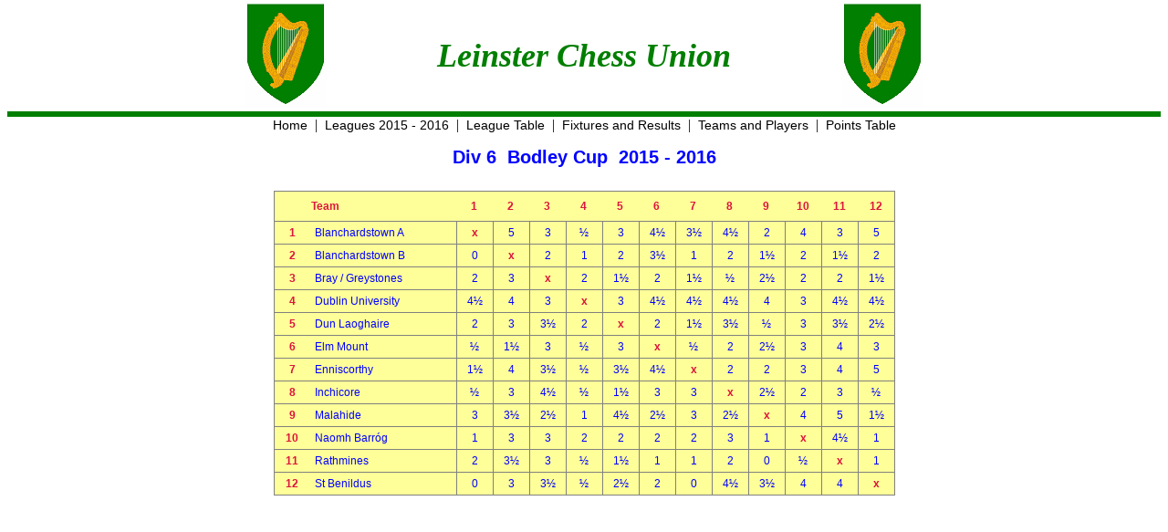

--- FILE ---
content_type: text/html
request_url: https://leinsterchess.com/lcu1516/div6/cross.htm
body_size: 10712
content:
<!DOCTYPE html>
<html lang="en">
<head>
<meta charset="UTF-8">
<meta name="description" content="Chess League results for Leinster Chess Union Div 6 Bodley Cup 2015 - 2016">
<meta name="keywords" content="Chess, Chess League, Chess Leagues, Chess Results, Leinster Chess Union, Bodley Cup">
<title>Leinster Chess Union</title>
<link href="/CLStyle2.css" rel="stylesheet" type="text/css">
</head>
<body style="margin-top:0">
<table class="logo2"><tr>
<td class="textrv"><img src="/images/Crest.GIF" width="90" height="116"></td>
<td class="lcu2">Leinster Chess Union</td>
<td class="textlv"><img src="/images/Crest.GIF" width="90" height="116"></td>
</tr></table>
<div class="textc">
<a href="/index.htm">Home</a>&nbsp;&nbsp;|&nbsp;
<a href="../index.htm">Leagues 2015 - 2016</a>&nbsp;&nbsp;|&nbsp;
<a href="table.htm">League Table</a>&nbsp;&nbsp;|&nbsp;
<a href="fixtures.htm">Fixtures and Results</a>&nbsp;&nbsp;|&nbsp;
<a href="teams.htm">Teams and Players</a>&nbsp;&nbsp;|&nbsp;
<a href="scores.htm">Points Table</a>
</div>
<div style="margin-top:10px"></div>
<table class="division"><tr><td>Div 6&nbsp;&nbsp;Bodley Cup&nbsp;&nbsp;2015 - 2016</td></tr></table>
<div style="margin-top:20px"></div>
<table class="cross1">
<colgroup>
<col class="col40">
<col class="col160">
<col class="col40">
<col class="col40">
<col class="col40">
<col class="col40">
<col class="col40">
<col class="col40">
<col class="col40">
<col class="col40">
<col class="col40">
<col class="col40">
<col class="col40">
<col class="col40">
</colgroup>
<tr>
<th></th>
<th class="textl">Team</th>
<th>1</th>
<th>2</th>
<th>3</th>
<th>4</th>
<th>5</th>
<th>6</th>
<th>7</th>
<th>8</th>
<th>9</th>
<th>10</th>
<th>11</th>
<th>12</th>
</tr>
<tr>
<td colspan="2">
<table class="cross2">
<colgroup>
<col class="col40">
<col class="col160">
</colgroup>
<tr><td class="head2">1</td><td class="crosst"><a href="team1.htm">Blanchardstown A</a></td></tr>
<tr><td class="head2">2</td><td class="crosst"><a href="team2.htm">Blanchardstown B</a></td></tr>
<tr><td class="head2">3</td><td class="crosst"><a href="team3.htm">Bray / Greystones</a></td></tr>
<tr><td class="head2">4</td><td class="crosst"><a href="team4.htm">Dublin University</a></td></tr>
<tr><td class="head2">5</td><td class="crosst"><a href="team5.htm">Dun Laoghaire</a></td></tr>
<tr><td class="head2">6</td><td class="crosst"><a href="team6.htm">Elm Mount</a></td></tr>
<tr><td class="head2">7</td><td class="crosst"><a href="team7.htm">Enniscorthy</a></td></tr>
<tr><td class="head2">8</td><td class="crosst"><a href="team8.htm">Inchicore</a></td></tr>
<tr><td class="head2">9</td><td class="crosst"><a href="team9.htm">Malahide</a></td></tr>
<tr><td class="head2">10</td><td class="crosst"><a href="team10.htm">Naomh Barróg</a></td></tr>
<tr><td class="head2">11</td><td class="crosst"><a href="team11.htm">Rathmines</a></td></tr>
<tr><td class="head2">12</td><td class="crosst"><a href="team12.htm">St Benildus</a></td></tr>
</table
</td>
<td colspan="12">
<table class="cross3">
<colgroup>
<col class="col40">
<col class="col40">
<col class="col40">
<col class="col40">
<col class="col40">
<col class="col40">
<col class="col40">
<col class="col40">
<col class="col40">
<col class="col40">
<col class="col40">
<col class="col40">
</colgroup>
<tr>
<td class="crossp">x</td>
<td class="crossl"><a href="match1.htm">5</a></td>
<td class="crossl"><a href="match7.htm">3</a></td>
<td class="crossl"><a href="match13.htm">½</a></td>
<td class="crossl"><a href="match19.htm">3</a></td>
<td class="crossl"><a href="match25.htm">4½</a></td>
<td class="crossl"><a href="match31.htm">3½</a></td>
<td class="crossl"><a href="match37.htm">4½</a></td>
<td class="crossl"><a href="match43.htm">2</a></td>
<td class="crossl"><a href="match49.htm">4</a></td>
<td class="crossl"><a href="match55.htm">3</a></td>
<td class="crossl"><a href="match61.htm">5</a></td>
</tr>
<tr>
<td class="crossl"><a href="match1.htm">0</a></td>
<td class="crossp">x</td>
<td class="crossl"><a href="match42.htm">2</a></td>
<td class="crossl"><a href="match8.htm">1</a></td>
<td class="crossl"><a href="match47.htm">2</a></td>
<td class="crossl"><a href="match15.htm">3½</a></td>
<td class="crossl"><a href="match52.htm">1</a></td>
<td class="crossl"><a href="match22.htm">2</a></td>
<td class="crossl"><a href="match57.htm">1½</a></td>
<td class="crossl"><a href="match29.htm">2</a></td>
<td class="crossl"><a href="match62.htm">1½</a></td>
<td class="crossl"><a href="match36.htm">2</a></td>
</tr>
<tr>
<td class="crossl"><a href="match7.htm">2</a></td>
<td class="crossl"><a href="match42.htm">3</a></td>
<td class="crossp">x</td>
<td class="crossl"><a href="match48.htm">2</a></td>
<td class="crossl"><a href="match14.htm">1½</a></td>
<td class="crossl"><a href="match53.htm">2</a></td>
<td class="crossl"><a href="match21.htm">1½</a></td>
<td class="crossl"><a href="match58.htm">½</a></td>
<td class="crossl"><a href="match28.htm">2½</a></td>
<td class="crossl"><a href="match63.htm">2</a></td>
<td class="crossl"><a href="match35.htm">2</a></td>
<td class="crossl"><a href="match2.htm">1½</a></td>
</tr>
<tr>
<td class="crossl"><a href="match13.htm">4½</a></td>
<td class="crossl"><a href="match8.htm">4</a></td>
<td class="crossl"><a href="match48.htm">3</a></td>
<td class="crossp">x</td>
<td class="crossl"><a href="match54.htm">3</a></td>
<td class="crossl"><a href="match20.htm">4½</a></td>
<td class="crossl"><a href="match59.htm">4½</a></td>
<td class="crossl"><a href="match27.htm">4½</a></td>
<td class="crossl"><a href="match64.htm">4</a></td>
<td class="crossl"><a href="match34.htm">3</a></td>
<td class="crossl"><a href="match3.htm">4½</a></td>
<td class="crossl"><a href="match41.htm">4½</a></td>
</tr>
<tr>
<td class="crossl"><a href="match19.htm">2</a></td>
<td class="crossl"><a href="match47.htm">3</a></td>
<td class="crossl"><a href="match14.htm">3½</a></td>
<td class="crossl"><a href="match54.htm">2</a></td>
<td class="crossp">x</td>
<td class="crossl"><a href="match60.htm">2</a></td>
<td class="crossl"><a href="match26.htm">1½</a></td>
<td class="crossl"><a href="match65.htm">3½</a></td>
<td class="crossl"><a href="match33.htm">½</a></td>
<td class="crossl"><a href="match4.htm">3</a></td>
<td class="crossl"><a href="match40.htm">3½</a></td>
<td class="crossl"><a href="match9.htm">2½</a></td>
</tr>
<tr>
<td class="crossl"><a href="match25.htm">½</a></td>
<td class="crossl"><a href="match15.htm">1½</a></td>
<td class="crossl"><a href="match53.htm">3</a></td>
<td class="crossl"><a href="match20.htm">½</a></td>
<td class="crossl"><a href="match60.htm">3</a></td>
<td class="crossp">x</td>
<td class="crossl"><a href="match66.htm">½</a></td>
<td class="crossl"><a href="match32.htm">2</a></td>
<td class="crossl"><a href="match5.htm">2½</a></td>
<td class="crossl"><a href="match39.htm">3</a></td>
<td class="crossl"><a href="match10.htm">4</a></td>
<td class="crossl"><a href="match46.htm">3</a></td>
</tr>
<tr>
<td class="crossl"><a href="match31.htm">1½</a></td>
<td class="crossl"><a href="match52.htm">4</a></td>
<td class="crossl"><a href="match21.htm">3½</a></td>
<td class="crossl"><a href="match59.htm">½</a></td>
<td class="crossl"><a href="match26.htm">3½</a></td>
<td class="crossl"><a href="match66.htm">4½</a></td>
<td class="crossp">x</td>
<td class="crossl"><a href="match6.htm">2</a></td>
<td class="crossl"><a href="match38.htm">2</a></td>
<td class="crossl"><a href="match11.htm">3</a></td>
<td class="crossl"><a href="match45.htm">4</a></td>
<td class="crossl"><a href="match16.htm">5</a></td>
</tr>
<tr>
<td class="crossl"><a href="match37.htm">½</a></td>
<td class="crossl"><a href="match22.htm">3</a></td>
<td class="crossl"><a href="match58.htm">4½</a></td>
<td class="crossl"><a href="match27.htm">½</a></td>
<td class="crossl"><a href="match65.htm">1½</a></td>
<td class="crossl"><a href="match32.htm">3</a></td>
<td class="crossl"><a href="match6.htm">3</a></td>
<td class="crossp">x</td>
<td class="crossl"><a href="match12.htm">2½</a></td>
<td class="crossl"><a href="match44.htm">2</a></td>
<td class="crossl"><a href="match17.htm">3</a></td>
<td class="crossl"><a href="match51.htm">½</a></td>
</tr>
<tr>
<td class="crossl"><a href="match43.htm">3</a></td>
<td class="crossl"><a href="match57.htm">3½</a></td>
<td class="crossl"><a href="match28.htm">2½</a></td>
<td class="crossl"><a href="match64.htm">1</a></td>
<td class="crossl"><a href="match33.htm">4½</a></td>
<td class="crossl"><a href="match5.htm">2½</a></td>
<td class="crossl"><a href="match38.htm">3</a></td>
<td class="crossl"><a href="match12.htm">2½</a></td>
<td class="crossp">x</td>
<td class="crossl"><a href="match18.htm">4</a></td>
<td class="crossl"><a href="match50.htm">5</a></td>
<td class="crossl"><a href="match23.htm">1½</a></td>
</tr>
<tr>
<td class="crossl"><a href="match49.htm">1</a></td>
<td class="crossl"><a href="match29.htm">3</a></td>
<td class="crossl"><a href="match63.htm">3</a></td>
<td class="crossl"><a href="match34.htm">2</a></td>
<td class="crossl"><a href="match4.htm">2</a></td>
<td class="crossl"><a href="match39.htm">2</a></td>
<td class="crossl"><a href="match11.htm">2</a></td>
<td class="crossl"><a href="match44.htm">3</a></td>
<td class="crossl"><a href="match18.htm">1</a></td>
<td class="crossp">x</td>
<td class="crossl"><a href="match24.htm">4½</a></td>
<td class="crossl"><a href="match56.htm">1</a></td>
</tr>
<tr>
<td class="crossl"><a href="match55.htm">2</a></td>
<td class="crossl"><a href="match62.htm">3½</a></td>
<td class="crossl"><a href="match35.htm">3</a></td>
<td class="crossl"><a href="match3.htm">½</a></td>
<td class="crossl"><a href="match40.htm">1½</a></td>
<td class="crossl"><a href="match10.htm">1</a></td>
<td class="crossl"><a href="match45.htm">1</a></td>
<td class="crossl"><a href="match17.htm">2</a></td>
<td class="crossl"><a href="match50.htm">0</a></td>
<td class="crossl"><a href="match24.htm">½</a></td>
<td class="crossp">x</td>
<td class="crossl"><a href="match30.htm">1</a></td>
</tr>
<tr>
<td class="crossl"><a href="match61.htm">0</a></td>
<td class="crossl"><a href="match36.htm">3</a></td>
<td class="crossl"><a href="match2.htm">3½</a></td>
<td class="crossl"><a href="match41.htm">½</a></td>
<td class="crossl"><a href="match9.htm">2½</a></td>
<td class="crossl"><a href="match46.htm">2</a></td>
<td class="crossl"><a href="match16.htm">0</a></td>
<td class="crossl"><a href="match51.htm">4½</a></td>
<td class="crossl"><a href="match23.htm">3½</a></td>
<td class="crossl"><a href="match56.htm">4</a></td>
<td class="crossl"><a href="match30.htm">4</a></td>
<td class="crossp">x</td>
</tr>
</table>
</td>
</tr>
</table>
</body>
</html>
